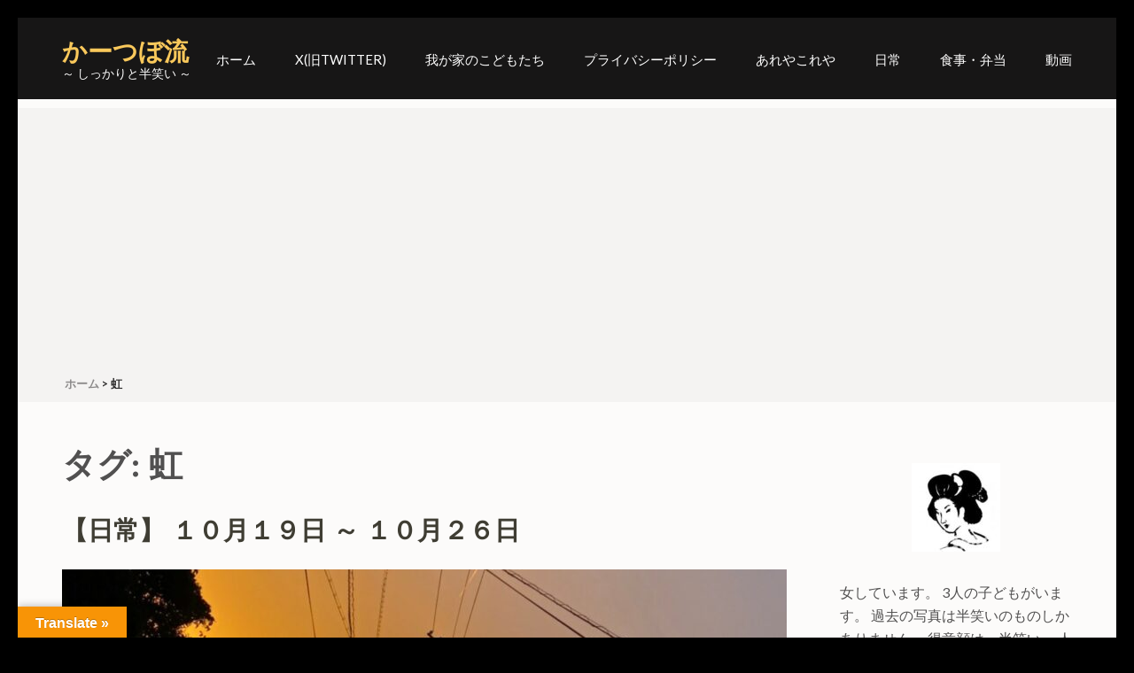

--- FILE ---
content_type: text/html; charset=UTF-8
request_url: http://ka-tubo.info/tag/%E8%99%B9/
body_size: 20091
content:

<!DOCTYPE html>
<html dir="ltr" lang="ja" prefix="og: https://ogp.me/ns#">
<head itemscope itemtype="https://schema.org/WebSite">
<meta charset="UTF-8">
<meta name="viewport" content="width=device-width, initial-scale=1">
<link rel="profile" href="http://gmpg.org/xfn/11">
<link rel="pingback" href="http://ka-tubo.info/xmlrpc.php">

<title>虹 - かーつぼ流</title>

		<!-- All in One SEO 4.7.9 - aioseo.com -->
	<meta name="robots" content="max-image-preview:large" />
	<link rel="canonical" href="http://ka-tubo.info/tag/%e8%99%b9/" />
	<meta name="generator" content="All in One SEO (AIOSEO) 4.7.9" />
		<script type="application/ld+json" class="aioseo-schema">
			{"@context":"https:\/\/schema.org","@graph":[{"@type":"BreadcrumbList","@id":"http:\/\/ka-tubo.info\/tag\/%E8%99%B9\/#breadcrumblist","itemListElement":[{"@type":"ListItem","@id":"http:\/\/ka-tubo.info\/#listItem","position":1,"name":"\u5bb6","item":"http:\/\/ka-tubo.info\/","nextItem":{"@type":"ListItem","@id":"http:\/\/ka-tubo.info\/tag\/%e8%99%b9\/#listItem","name":"\u8679"}},{"@type":"ListItem","@id":"http:\/\/ka-tubo.info\/tag\/%e8%99%b9\/#listItem","position":2,"name":"\u8679","previousItem":{"@type":"ListItem","@id":"http:\/\/ka-tubo.info\/#listItem","name":"\u5bb6"}}]},{"@type":"CollectionPage","@id":"http:\/\/ka-tubo.info\/tag\/%E8%99%B9\/#collectionpage","url":"http:\/\/ka-tubo.info\/tag\/%E8%99%B9\/","name":"\u8679 - \u304b\u30fc\u3064\u307c\u6d41","inLanguage":"ja","isPartOf":{"@id":"http:\/\/ka-tubo.info\/#website"},"breadcrumb":{"@id":"http:\/\/ka-tubo.info\/tag\/%E8%99%B9\/#breadcrumblist"}},{"@type":"Person","@id":"http:\/\/ka-tubo.info\/#person","name":"\u304b\u30fc\u3064\u307c","sameAs":["https:\/\/twitter.com\/tugiate_atenuno"]},{"@type":"WebSite","@id":"http:\/\/ka-tubo.info\/#website","url":"http:\/\/ka-tubo.info\/","name":"\u304b\u30fc\u3064\u307c\u6d41","description":"\uff5e \u3057\u3063\u304b\u308a\u3068\u534a\u7b11\u3044 \uff5e","inLanguage":"ja","publisher":{"@id":"http:\/\/ka-tubo.info\/#person"}}]}
		</script>
		<!-- All in One SEO -->

<link rel='dns-prefetch' href='//code.typesquare.com' />
<link rel='dns-prefetch' href='//translate.google.com' />
<link rel='dns-prefetch' href='//fonts.googleapis.com' />
<link rel='dns-prefetch' href='//www.googletagmanager.com' />
<link rel='dns-prefetch' href='//pagead2.googlesyndication.com' />
<link rel="alternate" type="application/rss+xml" title="かーつぼ流 &raquo; フィード" href="http://ka-tubo.info/feed/" />
<link rel="alternate" type="application/rss+xml" title="かーつぼ流 &raquo; コメントフィード" href="http://ka-tubo.info/comments/feed/" />
<link rel="alternate" type="application/rss+xml" title="かーつぼ流 &raquo; 虹 タグのフィード" href="http://ka-tubo.info/tag/%e8%99%b9/feed/" />
		<!-- This site uses the Google Analytics by MonsterInsights plugin v9.2.4 - Using Analytics tracking - https://www.monsterinsights.com/ -->
							<script src="//www.googletagmanager.com/gtag/js?id=G-L2D0ETTQT2"  data-cfasync="false" data-wpfc-render="false" type="text/javascript" async></script>
			<script data-cfasync="false" data-wpfc-render="false" type="text/javascript">
				var mi_version = '9.2.4';
				var mi_track_user = true;
				var mi_no_track_reason = '';
								var MonsterInsightsDefaultLocations = {"page_location":"http:\/\/ka-tubo.info\/tag\/%E8%99%B9\/"};
				if ( typeof MonsterInsightsPrivacyGuardFilter === 'function' ) {
					var MonsterInsightsLocations = (typeof MonsterInsightsExcludeQuery === 'object') ? MonsterInsightsPrivacyGuardFilter( MonsterInsightsExcludeQuery ) : MonsterInsightsPrivacyGuardFilter( MonsterInsightsDefaultLocations );
				} else {
					var MonsterInsightsLocations = (typeof MonsterInsightsExcludeQuery === 'object') ? MonsterInsightsExcludeQuery : MonsterInsightsDefaultLocations;
				}

								var disableStrs = [
										'ga-disable-G-L2D0ETTQT2',
									];

				/* Function to detect opted out users */
				function __gtagTrackerIsOptedOut() {
					for (var index = 0; index < disableStrs.length; index++) {
						if (document.cookie.indexOf(disableStrs[index] + '=true') > -1) {
							return true;
						}
					}

					return false;
				}

				/* Disable tracking if the opt-out cookie exists. */
				if (__gtagTrackerIsOptedOut()) {
					for (var index = 0; index < disableStrs.length; index++) {
						window[disableStrs[index]] = true;
					}
				}

				/* Opt-out function */
				function __gtagTrackerOptout() {
					for (var index = 0; index < disableStrs.length; index++) {
						document.cookie = disableStrs[index] + '=true; expires=Thu, 31 Dec 2099 23:59:59 UTC; path=/';
						window[disableStrs[index]] = true;
					}
				}

				if ('undefined' === typeof gaOptout) {
					function gaOptout() {
						__gtagTrackerOptout();
					}
				}
								window.dataLayer = window.dataLayer || [];

				window.MonsterInsightsDualTracker = {
					helpers: {},
					trackers: {},
				};
				if (mi_track_user) {
					function __gtagDataLayer() {
						dataLayer.push(arguments);
					}

					function __gtagTracker(type, name, parameters) {
						if (!parameters) {
							parameters = {};
						}

						if (parameters.send_to) {
							__gtagDataLayer.apply(null, arguments);
							return;
						}

						if (type === 'event') {
														parameters.send_to = monsterinsights_frontend.v4_id;
							var hookName = name;
							if (typeof parameters['event_category'] !== 'undefined') {
								hookName = parameters['event_category'] + ':' + name;
							}

							if (typeof MonsterInsightsDualTracker.trackers[hookName] !== 'undefined') {
								MonsterInsightsDualTracker.trackers[hookName](parameters);
							} else {
								__gtagDataLayer('event', name, parameters);
							}
							
						} else {
							__gtagDataLayer.apply(null, arguments);
						}
					}

					__gtagTracker('js', new Date());
					__gtagTracker('set', {
						'developer_id.dZGIzZG': true,
											});
					if ( MonsterInsightsLocations.page_location ) {
						__gtagTracker('set', MonsterInsightsLocations);
					}
										__gtagTracker('config', 'G-L2D0ETTQT2', {"forceSSL":"true","link_attribution":"true"} );
															window.gtag = __gtagTracker;										(function () {
						/* https://developers.google.com/analytics/devguides/collection/analyticsjs/ */
						/* ga and __gaTracker compatibility shim. */
						var noopfn = function () {
							return null;
						};
						var newtracker = function () {
							return new Tracker();
						};
						var Tracker = function () {
							return null;
						};
						var p = Tracker.prototype;
						p.get = noopfn;
						p.set = noopfn;
						p.send = function () {
							var args = Array.prototype.slice.call(arguments);
							args.unshift('send');
							__gaTracker.apply(null, args);
						};
						var __gaTracker = function () {
							var len = arguments.length;
							if (len === 0) {
								return;
							}
							var f = arguments[len - 1];
							if (typeof f !== 'object' || f === null || typeof f.hitCallback !== 'function') {
								if ('send' === arguments[0]) {
									var hitConverted, hitObject = false, action;
									if ('event' === arguments[1]) {
										if ('undefined' !== typeof arguments[3]) {
											hitObject = {
												'eventAction': arguments[3],
												'eventCategory': arguments[2],
												'eventLabel': arguments[4],
												'value': arguments[5] ? arguments[5] : 1,
											}
										}
									}
									if ('pageview' === arguments[1]) {
										if ('undefined' !== typeof arguments[2]) {
											hitObject = {
												'eventAction': 'page_view',
												'page_path': arguments[2],
											}
										}
									}
									if (typeof arguments[2] === 'object') {
										hitObject = arguments[2];
									}
									if (typeof arguments[5] === 'object') {
										Object.assign(hitObject, arguments[5]);
									}
									if ('undefined' !== typeof arguments[1].hitType) {
										hitObject = arguments[1];
										if ('pageview' === hitObject.hitType) {
											hitObject.eventAction = 'page_view';
										}
									}
									if (hitObject) {
										action = 'timing' === arguments[1].hitType ? 'timing_complete' : hitObject.eventAction;
										hitConverted = mapArgs(hitObject);
										__gtagTracker('event', action, hitConverted);
									}
								}
								return;
							}

							function mapArgs(args) {
								var arg, hit = {};
								var gaMap = {
									'eventCategory': 'event_category',
									'eventAction': 'event_action',
									'eventLabel': 'event_label',
									'eventValue': 'event_value',
									'nonInteraction': 'non_interaction',
									'timingCategory': 'event_category',
									'timingVar': 'name',
									'timingValue': 'value',
									'timingLabel': 'event_label',
									'page': 'page_path',
									'location': 'page_location',
									'title': 'page_title',
									'referrer' : 'page_referrer',
								};
								for (arg in args) {
																		if (!(!args.hasOwnProperty(arg) || !gaMap.hasOwnProperty(arg))) {
										hit[gaMap[arg]] = args[arg];
									} else {
										hit[arg] = args[arg];
									}
								}
								return hit;
							}

							try {
								f.hitCallback();
							} catch (ex) {
							}
						};
						__gaTracker.create = newtracker;
						__gaTracker.getByName = newtracker;
						__gaTracker.getAll = function () {
							return [];
						};
						__gaTracker.remove = noopfn;
						__gaTracker.loaded = true;
						window['__gaTracker'] = __gaTracker;
					})();
									} else {
										console.log("");
					(function () {
						function __gtagTracker() {
							return null;
						}

						window['__gtagTracker'] = __gtagTracker;
						window['gtag'] = __gtagTracker;
					})();
									}
			</script>
				<!-- / Google Analytics by MonsterInsights -->
		<style id='wp-img-auto-sizes-contain-inline-css' type='text/css'>
img:is([sizes=auto i],[sizes^="auto," i]){contain-intrinsic-size:3000px 1500px}
/*# sourceURL=wp-img-auto-sizes-contain-inline-css */
</style>
<style id='wp-emoji-styles-inline-css' type='text/css'>

	img.wp-smiley, img.emoji {
		display: inline !important;
		border: none !important;
		box-shadow: none !important;
		height: 1em !important;
		width: 1em !important;
		margin: 0 0.07em !important;
		vertical-align: -0.1em !important;
		background: none !important;
		padding: 0 !important;
	}
/*# sourceURL=wp-emoji-styles-inline-css */
</style>
<style id='wp-block-library-inline-css' type='text/css'>
:root{--wp-block-synced-color:#7a00df;--wp-block-synced-color--rgb:122,0,223;--wp-bound-block-color:var(--wp-block-synced-color);--wp-editor-canvas-background:#ddd;--wp-admin-theme-color:#007cba;--wp-admin-theme-color--rgb:0,124,186;--wp-admin-theme-color-darker-10:#006ba1;--wp-admin-theme-color-darker-10--rgb:0,107,160.5;--wp-admin-theme-color-darker-20:#005a87;--wp-admin-theme-color-darker-20--rgb:0,90,135;--wp-admin-border-width-focus:2px}@media (min-resolution:192dpi){:root{--wp-admin-border-width-focus:1.5px}}.wp-element-button{cursor:pointer}:root .has-very-light-gray-background-color{background-color:#eee}:root .has-very-dark-gray-background-color{background-color:#313131}:root .has-very-light-gray-color{color:#eee}:root .has-very-dark-gray-color{color:#313131}:root .has-vivid-green-cyan-to-vivid-cyan-blue-gradient-background{background:linear-gradient(135deg,#00d084,#0693e3)}:root .has-purple-crush-gradient-background{background:linear-gradient(135deg,#34e2e4,#4721fb 50%,#ab1dfe)}:root .has-hazy-dawn-gradient-background{background:linear-gradient(135deg,#faaca8,#dad0ec)}:root .has-subdued-olive-gradient-background{background:linear-gradient(135deg,#fafae1,#67a671)}:root .has-atomic-cream-gradient-background{background:linear-gradient(135deg,#fdd79a,#004a59)}:root .has-nightshade-gradient-background{background:linear-gradient(135deg,#330968,#31cdcf)}:root .has-midnight-gradient-background{background:linear-gradient(135deg,#020381,#2874fc)}:root{--wp--preset--font-size--normal:16px;--wp--preset--font-size--huge:42px}.has-regular-font-size{font-size:1em}.has-larger-font-size{font-size:2.625em}.has-normal-font-size{font-size:var(--wp--preset--font-size--normal)}.has-huge-font-size{font-size:var(--wp--preset--font-size--huge)}.has-text-align-center{text-align:center}.has-text-align-left{text-align:left}.has-text-align-right{text-align:right}.has-fit-text{white-space:nowrap!important}#end-resizable-editor-section{display:none}.aligncenter{clear:both}.items-justified-left{justify-content:flex-start}.items-justified-center{justify-content:center}.items-justified-right{justify-content:flex-end}.items-justified-space-between{justify-content:space-between}.screen-reader-text{border:0;clip-path:inset(50%);height:1px;margin:-1px;overflow:hidden;padding:0;position:absolute;width:1px;word-wrap:normal!important}.screen-reader-text:focus{background-color:#ddd;clip-path:none;color:#444;display:block;font-size:1em;height:auto;left:5px;line-height:normal;padding:15px 23px 14px;text-decoration:none;top:5px;width:auto;z-index:100000}html :where(.has-border-color){border-style:solid}html :where([style*=border-top-color]){border-top-style:solid}html :where([style*=border-right-color]){border-right-style:solid}html :where([style*=border-bottom-color]){border-bottom-style:solid}html :where([style*=border-left-color]){border-left-style:solid}html :where([style*=border-width]){border-style:solid}html :where([style*=border-top-width]){border-top-style:solid}html :where([style*=border-right-width]){border-right-style:solid}html :where([style*=border-bottom-width]){border-bottom-style:solid}html :where([style*=border-left-width]){border-left-style:solid}html :where(img[class*=wp-image-]){height:auto;max-width:100%}:where(figure){margin:0 0 1em}html :where(.is-position-sticky){--wp-admin--admin-bar--position-offset:var(--wp-admin--admin-bar--height,0px)}@media screen and (max-width:600px){html :where(.is-position-sticky){--wp-admin--admin-bar--position-offset:0px}}

/*# sourceURL=wp-block-library-inline-css */
</style><style id='wp-block-heading-inline-css' type='text/css'>
h1:where(.wp-block-heading).has-background,h2:where(.wp-block-heading).has-background,h3:where(.wp-block-heading).has-background,h4:where(.wp-block-heading).has-background,h5:where(.wp-block-heading).has-background,h6:where(.wp-block-heading).has-background{padding:1.25em 2.375em}h1.has-text-align-left[style*=writing-mode]:where([style*=vertical-lr]),h1.has-text-align-right[style*=writing-mode]:where([style*=vertical-rl]),h2.has-text-align-left[style*=writing-mode]:where([style*=vertical-lr]),h2.has-text-align-right[style*=writing-mode]:where([style*=vertical-rl]),h3.has-text-align-left[style*=writing-mode]:where([style*=vertical-lr]),h3.has-text-align-right[style*=writing-mode]:where([style*=vertical-rl]),h4.has-text-align-left[style*=writing-mode]:where([style*=vertical-lr]),h4.has-text-align-right[style*=writing-mode]:where([style*=vertical-rl]),h5.has-text-align-left[style*=writing-mode]:where([style*=vertical-lr]),h5.has-text-align-right[style*=writing-mode]:where([style*=vertical-rl]),h6.has-text-align-left[style*=writing-mode]:where([style*=vertical-lr]),h6.has-text-align-right[style*=writing-mode]:where([style*=vertical-rl]){rotate:180deg}
/*# sourceURL=http://ka-tubo.info/wp-includes/blocks/heading/style.min.css */
</style>
<style id='global-styles-inline-css' type='text/css'>
:root{--wp--preset--aspect-ratio--square: 1;--wp--preset--aspect-ratio--4-3: 4/3;--wp--preset--aspect-ratio--3-4: 3/4;--wp--preset--aspect-ratio--3-2: 3/2;--wp--preset--aspect-ratio--2-3: 2/3;--wp--preset--aspect-ratio--16-9: 16/9;--wp--preset--aspect-ratio--9-16: 9/16;--wp--preset--color--black: #000000;--wp--preset--color--cyan-bluish-gray: #abb8c3;--wp--preset--color--white: #ffffff;--wp--preset--color--pale-pink: #f78da7;--wp--preset--color--vivid-red: #cf2e2e;--wp--preset--color--luminous-vivid-orange: #ff6900;--wp--preset--color--luminous-vivid-amber: #fcb900;--wp--preset--color--light-green-cyan: #7bdcb5;--wp--preset--color--vivid-green-cyan: #00d084;--wp--preset--color--pale-cyan-blue: #8ed1fc;--wp--preset--color--vivid-cyan-blue: #0693e3;--wp--preset--color--vivid-purple: #9b51e0;--wp--preset--gradient--vivid-cyan-blue-to-vivid-purple: linear-gradient(135deg,rgb(6,147,227) 0%,rgb(155,81,224) 100%);--wp--preset--gradient--light-green-cyan-to-vivid-green-cyan: linear-gradient(135deg,rgb(122,220,180) 0%,rgb(0,208,130) 100%);--wp--preset--gradient--luminous-vivid-amber-to-luminous-vivid-orange: linear-gradient(135deg,rgb(252,185,0) 0%,rgb(255,105,0) 100%);--wp--preset--gradient--luminous-vivid-orange-to-vivid-red: linear-gradient(135deg,rgb(255,105,0) 0%,rgb(207,46,46) 100%);--wp--preset--gradient--very-light-gray-to-cyan-bluish-gray: linear-gradient(135deg,rgb(238,238,238) 0%,rgb(169,184,195) 100%);--wp--preset--gradient--cool-to-warm-spectrum: linear-gradient(135deg,rgb(74,234,220) 0%,rgb(151,120,209) 20%,rgb(207,42,186) 40%,rgb(238,44,130) 60%,rgb(251,105,98) 80%,rgb(254,248,76) 100%);--wp--preset--gradient--blush-light-purple: linear-gradient(135deg,rgb(255,206,236) 0%,rgb(152,150,240) 100%);--wp--preset--gradient--blush-bordeaux: linear-gradient(135deg,rgb(254,205,165) 0%,rgb(254,45,45) 50%,rgb(107,0,62) 100%);--wp--preset--gradient--luminous-dusk: linear-gradient(135deg,rgb(255,203,112) 0%,rgb(199,81,192) 50%,rgb(65,88,208) 100%);--wp--preset--gradient--pale-ocean: linear-gradient(135deg,rgb(255,245,203) 0%,rgb(182,227,212) 50%,rgb(51,167,181) 100%);--wp--preset--gradient--electric-grass: linear-gradient(135deg,rgb(202,248,128) 0%,rgb(113,206,126) 100%);--wp--preset--gradient--midnight: linear-gradient(135deg,rgb(2,3,129) 0%,rgb(40,116,252) 100%);--wp--preset--font-size--small: 13px;--wp--preset--font-size--medium: 20px;--wp--preset--font-size--large: 36px;--wp--preset--font-size--x-large: 42px;--wp--preset--spacing--20: 0.44rem;--wp--preset--spacing--30: 0.67rem;--wp--preset--spacing--40: 1rem;--wp--preset--spacing--50: 1.5rem;--wp--preset--spacing--60: 2.25rem;--wp--preset--spacing--70: 3.38rem;--wp--preset--spacing--80: 5.06rem;--wp--preset--shadow--natural: 6px 6px 9px rgba(0, 0, 0, 0.2);--wp--preset--shadow--deep: 12px 12px 50px rgba(0, 0, 0, 0.4);--wp--preset--shadow--sharp: 6px 6px 0px rgba(0, 0, 0, 0.2);--wp--preset--shadow--outlined: 6px 6px 0px -3px rgb(255, 255, 255), 6px 6px rgb(0, 0, 0);--wp--preset--shadow--crisp: 6px 6px 0px rgb(0, 0, 0);}:where(.is-layout-flex){gap: 0.5em;}:where(.is-layout-grid){gap: 0.5em;}body .is-layout-flex{display: flex;}.is-layout-flex{flex-wrap: wrap;align-items: center;}.is-layout-flex > :is(*, div){margin: 0;}body .is-layout-grid{display: grid;}.is-layout-grid > :is(*, div){margin: 0;}:where(.wp-block-columns.is-layout-flex){gap: 2em;}:where(.wp-block-columns.is-layout-grid){gap: 2em;}:where(.wp-block-post-template.is-layout-flex){gap: 1.25em;}:where(.wp-block-post-template.is-layout-grid){gap: 1.25em;}.has-black-color{color: var(--wp--preset--color--black) !important;}.has-cyan-bluish-gray-color{color: var(--wp--preset--color--cyan-bluish-gray) !important;}.has-white-color{color: var(--wp--preset--color--white) !important;}.has-pale-pink-color{color: var(--wp--preset--color--pale-pink) !important;}.has-vivid-red-color{color: var(--wp--preset--color--vivid-red) !important;}.has-luminous-vivid-orange-color{color: var(--wp--preset--color--luminous-vivid-orange) !important;}.has-luminous-vivid-amber-color{color: var(--wp--preset--color--luminous-vivid-amber) !important;}.has-light-green-cyan-color{color: var(--wp--preset--color--light-green-cyan) !important;}.has-vivid-green-cyan-color{color: var(--wp--preset--color--vivid-green-cyan) !important;}.has-pale-cyan-blue-color{color: var(--wp--preset--color--pale-cyan-blue) !important;}.has-vivid-cyan-blue-color{color: var(--wp--preset--color--vivid-cyan-blue) !important;}.has-vivid-purple-color{color: var(--wp--preset--color--vivid-purple) !important;}.has-black-background-color{background-color: var(--wp--preset--color--black) !important;}.has-cyan-bluish-gray-background-color{background-color: var(--wp--preset--color--cyan-bluish-gray) !important;}.has-white-background-color{background-color: var(--wp--preset--color--white) !important;}.has-pale-pink-background-color{background-color: var(--wp--preset--color--pale-pink) !important;}.has-vivid-red-background-color{background-color: var(--wp--preset--color--vivid-red) !important;}.has-luminous-vivid-orange-background-color{background-color: var(--wp--preset--color--luminous-vivid-orange) !important;}.has-luminous-vivid-amber-background-color{background-color: var(--wp--preset--color--luminous-vivid-amber) !important;}.has-light-green-cyan-background-color{background-color: var(--wp--preset--color--light-green-cyan) !important;}.has-vivid-green-cyan-background-color{background-color: var(--wp--preset--color--vivid-green-cyan) !important;}.has-pale-cyan-blue-background-color{background-color: var(--wp--preset--color--pale-cyan-blue) !important;}.has-vivid-cyan-blue-background-color{background-color: var(--wp--preset--color--vivid-cyan-blue) !important;}.has-vivid-purple-background-color{background-color: var(--wp--preset--color--vivid-purple) !important;}.has-black-border-color{border-color: var(--wp--preset--color--black) !important;}.has-cyan-bluish-gray-border-color{border-color: var(--wp--preset--color--cyan-bluish-gray) !important;}.has-white-border-color{border-color: var(--wp--preset--color--white) !important;}.has-pale-pink-border-color{border-color: var(--wp--preset--color--pale-pink) !important;}.has-vivid-red-border-color{border-color: var(--wp--preset--color--vivid-red) !important;}.has-luminous-vivid-orange-border-color{border-color: var(--wp--preset--color--luminous-vivid-orange) !important;}.has-luminous-vivid-amber-border-color{border-color: var(--wp--preset--color--luminous-vivid-amber) !important;}.has-light-green-cyan-border-color{border-color: var(--wp--preset--color--light-green-cyan) !important;}.has-vivid-green-cyan-border-color{border-color: var(--wp--preset--color--vivid-green-cyan) !important;}.has-pale-cyan-blue-border-color{border-color: var(--wp--preset--color--pale-cyan-blue) !important;}.has-vivid-cyan-blue-border-color{border-color: var(--wp--preset--color--vivid-cyan-blue) !important;}.has-vivid-purple-border-color{border-color: var(--wp--preset--color--vivid-purple) !important;}.has-vivid-cyan-blue-to-vivid-purple-gradient-background{background: var(--wp--preset--gradient--vivid-cyan-blue-to-vivid-purple) !important;}.has-light-green-cyan-to-vivid-green-cyan-gradient-background{background: var(--wp--preset--gradient--light-green-cyan-to-vivid-green-cyan) !important;}.has-luminous-vivid-amber-to-luminous-vivid-orange-gradient-background{background: var(--wp--preset--gradient--luminous-vivid-amber-to-luminous-vivid-orange) !important;}.has-luminous-vivid-orange-to-vivid-red-gradient-background{background: var(--wp--preset--gradient--luminous-vivid-orange-to-vivid-red) !important;}.has-very-light-gray-to-cyan-bluish-gray-gradient-background{background: var(--wp--preset--gradient--very-light-gray-to-cyan-bluish-gray) !important;}.has-cool-to-warm-spectrum-gradient-background{background: var(--wp--preset--gradient--cool-to-warm-spectrum) !important;}.has-blush-light-purple-gradient-background{background: var(--wp--preset--gradient--blush-light-purple) !important;}.has-blush-bordeaux-gradient-background{background: var(--wp--preset--gradient--blush-bordeaux) !important;}.has-luminous-dusk-gradient-background{background: var(--wp--preset--gradient--luminous-dusk) !important;}.has-pale-ocean-gradient-background{background: var(--wp--preset--gradient--pale-ocean) !important;}.has-electric-grass-gradient-background{background: var(--wp--preset--gradient--electric-grass) !important;}.has-midnight-gradient-background{background: var(--wp--preset--gradient--midnight) !important;}.has-small-font-size{font-size: var(--wp--preset--font-size--small) !important;}.has-medium-font-size{font-size: var(--wp--preset--font-size--medium) !important;}.has-large-font-size{font-size: var(--wp--preset--font-size--large) !important;}.has-x-large-font-size{font-size: var(--wp--preset--font-size--x-large) !important;}
/*# sourceURL=global-styles-inline-css */
</style>

<style id='classic-theme-styles-inline-css' type='text/css'>
/*! This file is auto-generated */
.wp-block-button__link{color:#fff;background-color:#32373c;border-radius:9999px;box-shadow:none;text-decoration:none;padding:calc(.667em + 2px) calc(1.333em + 2px);font-size:1.125em}.wp-block-file__button{background:#32373c;color:#fff;text-decoration:none}
/*# sourceURL=/wp-includes/css/classic-themes.min.css */
</style>
<link rel='stylesheet' id='google-language-translator-css' href='http://ka-tubo.info/wp-content/plugins/google-language-translator/css/style.css?ver=6.0.20' type='text/css' media='' />
<link rel='stylesheet' id='glt-toolbar-styles-css' href='http://ka-tubo.info/wp-content/plugins/google-language-translator/css/toolbar.css?ver=6.0.20' type='text/css' media='' />
<link rel='stylesheet' id='wp-ulike-css' href='http://ka-tubo.info/wp-content/plugins/wp-ulike/assets/css/wp-ulike.min.css?ver=4.7.8' type='text/css' media='all' />
<link rel='stylesheet' id='slick-css-css' href='http://ka-tubo.info/wp-content/themes/restaurant-and-cafe/css/slick.min.css?ver=2.2.1' type='text/css' media='all' />
<link rel='stylesheet' id='owl-carousel-css' href='http://ka-tubo.info/wp-content/themes/restaurant-and-cafe/css/owl.carousel.min.css?ver=2.2.1' type='text/css' media='all' />
<link rel='stylesheet' id='restaurant-and-cafe-google-fonts-css' href='https://fonts.googleapis.com/css?family=Cardo%3A400%2C700%7CLato%3A400%2C400i%2C700&#038;ver=6.9#038;display=fallback' type='text/css' media='all' />
<link rel='stylesheet' id='restaurant-and-cafe-style-css' href='http://ka-tubo.info/wp-content/themes/restaurant-and-cafe/style.css?ver=1.2.4' type='text/css' media='all' />
<style id='akismet-widget-style-inline-css' type='text/css'>

			.a-stats {
				--akismet-color-mid-green: #357b49;
				--akismet-color-white: #fff;
				--akismet-color-light-grey: #f6f7f7;

				max-width: 350px;
				width: auto;
			}

			.a-stats * {
				all: unset;
				box-sizing: border-box;
			}

			.a-stats strong {
				font-weight: 600;
			}

			.a-stats a.a-stats__link,
			.a-stats a.a-stats__link:visited,
			.a-stats a.a-stats__link:active {
				background: var(--akismet-color-mid-green);
				border: none;
				box-shadow: none;
				border-radius: 8px;
				color: var(--akismet-color-white);
				cursor: pointer;
				display: block;
				font-family: -apple-system, BlinkMacSystemFont, 'Segoe UI', 'Roboto', 'Oxygen-Sans', 'Ubuntu', 'Cantarell', 'Helvetica Neue', sans-serif;
				font-weight: 500;
				padding: 12px;
				text-align: center;
				text-decoration: none;
				transition: all 0.2s ease;
			}

			/* Extra specificity to deal with TwentyTwentyOne focus style */
			.widget .a-stats a.a-stats__link:focus {
				background: var(--akismet-color-mid-green);
				color: var(--akismet-color-white);
				text-decoration: none;
			}

			.a-stats a.a-stats__link:hover {
				filter: brightness(110%);
				box-shadow: 0 4px 12px rgba(0, 0, 0, 0.06), 0 0 2px rgba(0, 0, 0, 0.16);
			}

			.a-stats .count {
				color: var(--akismet-color-white);
				display: block;
				font-size: 1.5em;
				line-height: 1.4;
				padding: 0 13px;
				white-space: nowrap;
			}
		
/*# sourceURL=akismet-widget-style-inline-css */
</style>
<script type="text/javascript" src="http://ka-tubo.info/wp-includes/js/jquery/jquery.min.js?ver=3.7.1" id="jquery-core-js"></script>
<script type="text/javascript" src="http://ka-tubo.info/wp-includes/js/jquery/jquery-migrate.min.js?ver=3.4.1" id="jquery-migrate-js"></script>
<script type="text/javascript" src="//code.typesquare.com/static/ZDbTe4IzCko%253D/ts307f.js?fadein=0&amp;ver=2.0.4" id="typesquare_std-js"></script>
<script type="text/javascript" src="http://ka-tubo.info/wp-content/plugins/google-analytics-for-wordpress/assets/js/frontend-gtag.min.js?ver=9.2.4" id="monsterinsights-frontend-script-js" async="async" data-wp-strategy="async"></script>
<script data-cfasync="false" data-wpfc-render="false" type="text/javascript" id='monsterinsights-frontend-script-js-extra'>/* <![CDATA[ */
var monsterinsights_frontend = {"js_events_tracking":"true","download_extensions":"doc,pdf,ppt,zip,xls,docx,pptx,xlsx","inbound_paths":"[{\"path\":\"\\\/go\\\/\",\"label\":\"affiliate\"},{\"path\":\"\\\/recommend\\\/\",\"label\":\"affiliate\"}]","home_url":"http:\/\/ka-tubo.info","hash_tracking":"false","v4_id":"G-L2D0ETTQT2"};/* ]]> */
</script>
<link rel="https://api.w.org/" href="http://ka-tubo.info/wp-json/" /><link rel="alternate" title="JSON" type="application/json" href="http://ka-tubo.info/wp-json/wp/v2/tags/151" /><link rel="EditURI" type="application/rsd+xml" title="RSD" href="http://ka-tubo.info/xmlrpc.php?rsd" />
<meta name="generator" content="WordPress 6.9" />
<style>p.hello{font-size:12px;color:darkgray;}#google_language_translator,#flags{text-align:left;}#google_language_translator{clear:both;}#flags{width:165px;}#flags a{display:inline-block;margin-right:2px;}#google_language_translator{width:auto!important;}div.skiptranslate.goog-te-gadget{display:inline!important;}.goog-tooltip{display: none!important;}.goog-tooltip:hover{display: none!important;}.goog-text-highlight{background-color:transparent!important;border:none!important;box-shadow:none!important;}#google_language_translator select.goog-te-combo{color:#32373c;}#google_language_translator{color:transparent;}body{top:0px!important;}#goog-gt-{display:none!important;}font font{background-color:transparent!important;box-shadow:none!important;position:initial!important;}#glt-translate-trigger{left:20px;right:auto;}#glt-translate-trigger > span{color:#ffffff;}#glt-translate-trigger{background:#f89406;}.goog-te-gadget .goog-te-combo{width:100%;}</style><meta name="generator" content="Site Kit by Google 1.146.0" /><meta name="generator" content="Youtube Showcase v3.5.0 - https://emdplugins.com" />

<!-- Site Kit が追加した Google AdSense メタタグ -->
<meta name="google-adsense-platform-account" content="ca-host-pub-2644536267352236">
<meta name="google-adsense-platform-domain" content="sitekit.withgoogle.com">
<!-- Site Kit が追加した End Google AdSense メタタグ -->
<style type="text/css" id="custom-background-css">
body.custom-background { background-color: #000000; }
</style>
	
<!-- Google AdSense スニペット (Site Kit が追加) -->
<script type="text/javascript" async="async" src="https://pagead2.googlesyndication.com/pagead/js/adsbygoogle.js?client=ca-pub-6114908232234917&amp;host=ca-host-pub-2644536267352236" crossorigin="anonymous"></script>

<!-- (ここまで) Google AdSense スニペット (Site Kit が追加) -->
<link rel="icon" href="http://ka-tubo.info/wp-content/uploads/2021/06/cropped-tugiate_atenuno04-32x32.jpg" sizes="32x32" />
<link rel="icon" href="http://ka-tubo.info/wp-content/uploads/2021/06/cropped-tugiate_atenuno04-192x192.jpg" sizes="192x192" />
<link rel="apple-touch-icon" href="http://ka-tubo.info/wp-content/uploads/2021/06/cropped-tugiate_atenuno04-180x180.jpg" />
<meta name="msapplication-TileImage" content="http://ka-tubo.info/wp-content/uploads/2021/06/cropped-tugiate_atenuno04-270x270.jpg" />

</head>

<body class="archive tag tag-151 custom-background wp-theme-restaurant-and-cafe hfeed custom-background-color " itemscope itemtype="https://schema.org/WebPage">

<div id="page" class="site">
	<a class="skip-link screen-reader-text" href="#acc-content">コンテンツへスキップ (Enter を押す)</a>
	<header id="masthead" class="site-header header-inner" role="banner" itemscope itemtype="https://schema.org/WPHeader">
		<div class = "container">
			<div class="site-branding" itemscope itemtype="https://schema.org/Organization">
					            <div class="text-logo">
		            		                <p class="site-title" itemprop="name"><a href="http://ka-tubo.info/" rel="home">かーつぼ流</a></p>
		            						<p class="site-description" itemprop="description">～ しっかりと半笑い ～</p>
						        	</div>
			</div><!-- .site-branding -->

			<button id="menu-opener" data-toggle-target=".main-menu-modal" data-toggle-body-class="showing-main-menu-modal" aria-expanded="false" data-set-focus=".close-main-nav-toggle">
			    <span></span>
			</button>

			<div class="mobile-menu-wrapper">
                <nav id="mobile-site-navigation" class="mobile-navigation">        
			        <div class="primary-menu-list main-menu-modal cover-modal" data-modal-target-string=".main-menu-modal">
			            <button class="btn-close-menu close-main-nav-toggle" data-toggle-target=".main-menu-modal" data-toggle-body-class="showing-main-menu-modal" aria-expanded="false" data-set-focus=".main-menu-modal"></button>
			            <div class="mobile-menu" aria-label="Mobile">
			                <div class="menu-%e3%83%88%e3%83%83%e3%83%97%e3%83%a1%e3%83%8b%e3%83%a5%e3%83%bc-container"><ul id="mobile-primary-menu" class="nav-menu main-menu-modal"><li id="menu-item-37" class="menu-item menu-item-type-custom menu-item-object-custom menu-item-home menu-item-37"><a href="http://ka-tubo.info/">ホーム</a></li>
<li id="menu-item-48" class="menu-item menu-item-type-custom menu-item-object-custom menu-item-48"><a href="https://twitter.com/tugiate_atenuno">X(旧Twitter)</a></li>
<li id="menu-item-475" class="menu-item menu-item-type-taxonomy menu-item-object-category menu-item-475"><a href="http://ka-tubo.info/category/%e6%88%91%e3%81%8c%e5%ae%b6%e3%81%ae%e3%81%93%e3%81%a9%e3%82%82%e3%81%9f%e3%81%a1/">我が家のこどもたち</a></li>
<li id="menu-item-58" class="menu-item menu-item-type-post_type menu-item-object-page menu-item-privacy-policy menu-item-58"><a rel="privacy-policy" href="http://ka-tubo.info/privacy-policy/">プライバシーポリシー</a></li>
<li id="menu-item-155" class="menu-item menu-item-type-taxonomy menu-item-object-category menu-item-155"><a href="http://ka-tubo.info/category/%e3%81%82%e3%82%8c%e3%82%84%e3%81%93%e3%82%8c%e3%82%84/">あれやこれや</a></li>
<li id="menu-item-156" class="menu-item menu-item-type-taxonomy menu-item-object-category menu-item-156"><a href="http://ka-tubo.info/category/%e6%97%a5%e5%b8%b8/">日常</a></li>
<li id="menu-item-291" class="menu-item menu-item-type-taxonomy menu-item-object-category menu-item-291"><a href="http://ka-tubo.info/category/%e9%a3%9f%e4%ba%8b%e3%83%bb%e5%bc%81%e5%bd%93/">食事・弁当</a></li>
<li id="menu-item-177" class="menu-item menu-item-type-post_type menu-item-object-page menu-item-177"><a href="http://ka-tubo.info/%e5%8b%95%e7%94%bb/">動画</a></li>
</ul></div>			            </div>
			        </div>
			    </nav><!-- #mobile-site-navigation -->
            </div><!-- .mobile-menu-wrapper -->

			<nav id="site-navigation" class="main-navigation" role="navigation" itemscope itemtype="https://schema.org/SiteNavigationElement">
				<div>
				<div class="menu-%e3%83%88%e3%83%83%e3%83%97%e3%83%a1%e3%83%8b%e3%83%a5%e3%83%bc-container"><ul id="primary-menu" class="menu"><li class="menu-item menu-item-type-custom menu-item-object-custom menu-item-home menu-item-37"><a href="http://ka-tubo.info/">ホーム</a></li>
<li class="menu-item menu-item-type-custom menu-item-object-custom menu-item-48"><a href="https://twitter.com/tugiate_atenuno">X(旧Twitter)</a></li>
<li class="menu-item menu-item-type-taxonomy menu-item-object-category menu-item-475"><a href="http://ka-tubo.info/category/%e6%88%91%e3%81%8c%e5%ae%b6%e3%81%ae%e3%81%93%e3%81%a9%e3%82%82%e3%81%9f%e3%81%a1/">我が家のこどもたち</a></li>
<li class="menu-item menu-item-type-post_type menu-item-object-page menu-item-privacy-policy menu-item-58"><a rel="privacy-policy" href="http://ka-tubo.info/privacy-policy/">プライバシーポリシー</a></li>
<li class="menu-item menu-item-type-taxonomy menu-item-object-category menu-item-155"><a href="http://ka-tubo.info/category/%e3%81%82%e3%82%8c%e3%82%84%e3%81%93%e3%82%8c%e3%82%84/">あれやこれや</a></li>
<li class="menu-item menu-item-type-taxonomy menu-item-object-category menu-item-156"><a href="http://ka-tubo.info/category/%e6%97%a5%e5%b8%b8/">日常</a></li>
<li class="menu-item menu-item-type-taxonomy menu-item-object-category menu-item-291"><a href="http://ka-tubo.info/category/%e9%a3%9f%e4%ba%8b%e3%83%bb%e5%bc%81%e5%bd%93/">食事・弁当</a></li>
<li class="menu-item menu-item-type-post_type menu-item-object-page menu-item-177"><a href="http://ka-tubo.info/%e5%8b%95%e7%94%bb/">動画</a></li>
</ul></div>				</div>
			</nav><!-- #site-navigation -->
		</div>
	</header><!-- #masthead -->

  	
			<div class="breadcrumbs">
				<div class="container">
					<div id="crumbs" itemscope itemtype="https://schema.org/BreadcrumbList"><span itemprop="itemListElement" itemscope itemtype="https://schema.org/ListItem"><a itemprop="item" href="http://ka-tubo.info" class="home_crumb"><span itemprop="name">ホーム</span></a><meta itemprop="position" content="1" /><span class="separator">></span></span><span class="current" itemprop="itemListElement" itemscope itemtype="https://schema.org/ListItem"><span itemprop="name">虹</span><meta itemprop="position" content="2" /></span></div>				</div>
			</div>
   	
	<div id="acc-content"><div class = "container"><div id="content" class="site-content"><div class = "row">
	<div id="primary" class="content-area">
		<main id="main" class="site-main" role="main">

		
			<header class="page-header">
				<h1 class="page-title">タグ: <span>虹</span></h1>			</header><!-- .page-header -->

			
<article id="post-415" class="post-415 post type-post status-publish format-standard has-post-thumbnail hentry category-17 tag-131 tag-146 tag-153 tag-138 tag-149 tag-130 tag-147 tag-134 tag-140 tag-148 tag-150 tag-152 tag-154 tag-137 tag-155 tag-49 tag-132 tag-139 tag-156 tag-142 tag-133 tag-157 tag-143 tag-151 tag-135 tag-145 tag-144 tag-136 tag-141">
	<header class="entry-header">
		<h2 class="entry-title" itemprop="headline"><a href="http://ka-tubo.info/%e3%80%90%e6%97%a5%e5%b8%b8%e3%80%91-%ef%bc%91%ef%bc%90%e6%9c%88%ef%bc%91%ef%bc%99%e6%97%a5/" rel="bookmark">【日常】 １０月１９日 ～ １０月２６日</a></h2>	</header><!-- .entry-header -->
	<a href="http://ka-tubo.info/%e3%80%90%e6%97%a5%e5%b8%b8%e3%80%91-%ef%bc%91%ef%bc%90%e6%9c%88%ef%bc%91%ef%bc%99%e6%97%a5/" class="post-thumbnail"> 			<img width="818" height="390" src="http://ka-tubo.info/wp-content/uploads/2021/10/20-818x390.jpg" class="attachment-restaurant-and-cafe-with-sidebar size-restaurant-and-cafe-with-sidebar wp-post-image" alt="" itemprop="image" decoding="async" fetchpriority="high" />    </a>				<div class="entry-meta">
			<span class="byline" itemprop="author" itemscope itemtype="https://schema.org/Person"> <a class="url fn n" href="http://ka-tubo.info/author/ka-tubo/">かーつぼ</a></span><span class="posted-on"><a href="http://ka-tubo.info/%e3%80%90%e6%97%a5%e5%b8%b8%e3%80%91-%ef%bc%91%ef%bc%90%e6%9c%88%ef%bc%91%ef%bc%99%e6%97%a5/" rel="bookmark"><time class="entry-date published" datetime="2021-10-19T10:09:11+09:00">2021年10月19日</time><time class="updated" datetime="2021-10-26T12:47:59+09:00">2021年10月26日</time></a></span><span class="comments-link"><a href="http://ka-tubo.info/%e3%80%90%e6%97%a5%e5%b8%b8%e3%80%91-%ef%bc%91%ef%bc%90%e6%9c%88%ef%bc%91%ef%bc%99%e6%97%a5/#respond">コメントを残す</a></span>		</div><!-- .entry-meta -->
			<div class="entry-content" itemprop="text">
		<p>２０２１/１０/２６(火) 今日も今日とて子供達の学校の送迎。ハンドルを握っている時間は、 &hellip; </p>
		<div class="wpulike wpulike-default " ><div class="wp_ulike_general_class wp_ulike_is_not_liked"><button type="button"
					aria-label="いいねボタン"
					data-ulike-id="415"
					data-ulike-nonce="6c9081d4bc"
					data-ulike-type="post"
					data-ulike-template="wpulike-default"
					data-ulike-display-likers="0"
					data-ulike-likers-style="popover"
					class="wp_ulike_btn wp_ulike_put_image wp_post_btn_415"></button><span class="count-box wp_ulike_counter_up" data-ulike-counter-value="+1"></span>			</div></div>
		</div><!-- .entry-content -->

				
		<footer class="entry-footer"><!-- .entry-footer -->
				<div class="continue-btn">
				<span>
					<a href="http://ka-tubo.info/%e3%80%90%e6%97%a5%e5%b8%b8%e3%80%91-%ef%bc%91%ef%bc%90%e6%9c%88%ef%bc%91%ef%bc%99%e6%97%a5/" class="read-more">続きを読む</a>
				</span>
				</div>
		</footer>
	
	<footer class="entry-footer">
		        		
	</footer><!-- .entry-footer -->
</article><!-- #post-## -->
		</main><!-- #main -->
	</div><!-- #primary -->


<aside id="secondary" class="widget-area" role="complementary" itemscope itemtype="https://schema.org/WPSideBar">
	<section id="text-7" class="widget widget_text">			<div class="textwidget"><p><center><img loading="lazy" decoding="async" class="alignnone size-full wp-image-46" src="http://ka-tubo.info/wp-content/uploads/2021/06/cropped-tugiate_atenuno04-1.jpg" alt="" width="100" height="100" srcset="http://ka-tubo.info/wp-content/uploads/2021/06/cropped-tugiate_atenuno04-1.jpg 250w, http://ka-tubo.info/wp-content/uploads/2021/06/cropped-tugiate_atenuno04-1-150x150.jpg 150w, http://ka-tubo.info/wp-content/uploads/2021/06/cropped-tugiate_atenuno04-1-100x100.jpg 100w" sizes="auto, (max-width: 100px) 100vw, 100px" /></center><br />
女しています。 3人の子どもがいます。 過去の写真は半笑いのものしかありません。 得意顔は、半笑い。 人生も、そんな感じで生きてきました。 </p>
<p>●著作権は放棄しておりません。<br />
●依頼・お問い合わせは katubo2020@gmail.com まで</p>
</div>
		</section>
		<section id="recent-posts-6" class="widget widget_recent_entries">
		<h2 class="widget-title">最近の投稿</h2>
		<ul>
											<li>
					<a href="http://ka-tubo.info/%e3%80%90%e6%97%a5%e5%b8%b8%e3%80%912025%e5%b9%b45%e6%9c%88/">【日常】2025年5月</a>
									</li>
											<li>
					<a href="http://ka-tubo.info/%e3%80%90%e6%97%a5%e5%b8%b8%e3%80%912025%e5%b9%b44%e6%9c%88/">【日常】2025年4月</a>
									</li>
											<li>
					<a href="http://ka-tubo.info/%e3%80%90%e6%97%a5%e5%b8%b8%e3%80%912025%e5%b9%b43%e6%9c%88/">【日常】2025年3月</a>
									</li>
											<li>
					<a href="http://ka-tubo.info/%e3%80%90%e6%97%a5%e5%b8%b8%e3%80%912025%e5%b9%b42%e6%9c%88/">【日常】2025年2月</a>
									</li>
											<li>
					<a href="http://ka-tubo.info/%e3%80%90%e6%97%a5%e5%b8%b8%e3%80%912023%e5%b9%b410%e6%9c%88/">【日常】2023年10月</a>
									</li>
											<li>
					<a href="http://ka-tubo.info/%e3%81%82%e3%81%aa%e3%81%a9%e3%82%8b%e3%81%aa%e3%81%8b%e3%82%8c%e5%81%a5%e5%ba%b7%e8%a8%ba%e6%96%ad/">あなどるなかれ健康診断</a>
									</li>
											<li>
					<a href="http://ka-tubo.info/%e3%83%88%e3%83%b3%e3%83%8d%e3%83%ab%e3%82%92%e6%8a%9c%e3%81%91%e3%82%8b%e3%81%a8%e3%81%aa%e3%81%ab%e3%81%8c%e5%be%85%e3%81%a3%e3%81%a6%e3%81%84%e3%82%8b%e3%81%ae%e3%81%a0%ef%bc%9f/">トンネルを抜けるとなにが待っているのだ？</a>
									</li>
											<li>
					<a href="http://ka-tubo.info/%e3%83%94%e3%82%ab%e3%83%94%e3%82%ab%e3%83%8e%e3%83%9f%e3%83%a9%e3%82%a4/">ピカピカノミライ</a>
									</li>
											<li>
					<a href="http://ka-tubo.info/%e3%81%82%e3%82%8b%e6%97%a5%e3%81%ae%e5%87%8d%e7%b5%90%e4%ba%8b%e4%bb%b6%e5%a4%8f%e3%81%a0%e3%81%91%e3%81%ab/">ある日の凍結事件(夏だけに)</a>
									</li>
											<li>
					<a href="http://ka-tubo.info/%e6%ac%a1%e7%94%b7%e3%81%84%e3%82%88%e3%81%84%e3%82%88%e3%83%91%e3%83%aa%e3%83%94%e3%83%87%e3%83%93%e3%83%a5%e3%83%bc%e3%80%82%e7%a7%81%e3%82%82%e3%83%87%e3%83%93%e3%83%a5%e3%83%bc%e3%80%82/">次男いよいよパリピデビュー。私もデビュー。</a>
									</li>
					</ul>

		</section><section id="restaurant_and_cafe_popular_post-3" class="widget widget_restaurant_and_cafe_popular_post"><h2 class="widget-title">人気の投稿</h2>            <ul>
                                    <li>
                                                <div class="entry-header">
                            <h3 class="entry-title"><a href="http://ka-tubo.info/%e4%bb%96%e4%ba%ba%e3%81%b8%e3%81%ae%e6%9c%9f%e5%be%85%e3%81%8c%e9%81%8e%e3%81%8e%e3%82%8b%e3%81%a8%e8%87%aa%e5%88%86%e3%81%8c%e6%ad%bb%e3%81%ac/">【あれやこれや】 他人への期待が過ぎると自分が死ぬ</a></h3>
                                                    </div>                        
                    </li>        
                                    <li>
                                                <div class="entry-header">
                            <h3 class="entry-title"><a href="http://ka-tubo.info/%e8%b2%a0%e3%81%ae%e6%84%9f%e6%83%85%e3%82%92%e9%99%8d%e3%82%8d%e3%81%99%e3%83%bb%e4%b8%80%e3%81%a4%e3%81%a7%e3%82%82%e5%a4%9a%e3%81%8f%e7%ac%91%e3%81%84%e3%81%9f%e3%81%84%e3%81%a8%e3%81%84%e3%81%86/">【あれやこれや】負の感情を降ろす・一つでも多く笑いたいという心理</a></h3>
                                                    </div>                        
                    </li>        
                                    <li>
                                                <div class="entry-header">
                            <h3 class="entry-title"><a href="http://ka-tubo.info/%e5%bf%98%e3%82%8c%e3%82%89%e3%82%8c%e3%81%aa%e3%81%84%e7%82%8a%e3%81%8d%e8%be%bc%e3%81%bf%e3%81%94%e9%a3%af/">【あれやこれや】忘れられない炊き込みご飯</a></h3>
                                                    </div>                        
                    </li>        
                                    <li>
                                                <div class="entry-header">
                            <h3 class="entry-title"><a href="http://ka-tubo.info/%e6%88%91%e3%81%8c%e5%ae%b6%e3%81%ae%e9%a3%9f%e4%ba%8b%e4%ba%8b%e6%83%85/">【あれやこれや】 我が家の食事事情</a></h3>
                                                    </div>                        
                    </li>        
                                    <li>
                                                <div class="entry-header">
                            <h3 class="entry-title"><a href="http://ka-tubo.info/%e8%84%b3%e3%81%bf%e3%81%9d%e3%81%8c%e6%9a%b4%e8%b5%b0%e3%81%97%e3%81%a6%e3%83%95%e3%83%ab%e7%a8%bc%e5%83%8d%e3%81%97%e3%81%a6%e7%8b%82%e3%81%84%e3%81%9d%e3%81%86%e3%81%ab%e3%81%aa%e3%82%8b%e3%81%a8/">【あれやこれや】脳みそが暴走してフル稼働して狂いそうになると知った【子離れ】</a></h3>
                                                    </div>                        
                    </li>        
                            </ul>
            </section><section id="custom_html-7" class="widget_text widget widget_custom_html"><div class="textwidget custom-html-widget"><div class="yrc-shell-cover " data-yrc-uid="696a5f5817a60" data-yrc-channel="{&quot;meta&quot;:{&quot;user&quot;:&quot;\u304b\u30fc\u3064\u307c&quot;,&quot;channel&quot;:&quot;UCM2AuIxf7fRZAztzhMx0Oog&quot;,&quot;key&quot;:&quot;yrc_1625715504&quot;,&quot;apikey&quot;:&quot;AIzaSyBUkSUk2EpyNgen4eQC17A1tuLX46ClY5k&quot;,&quot;cache&quot;:&quot;180&quot;,&quot;channel_uploads&quot;:&quot;UUM2AuIxf7fRZAztzhMx0Oog&quot;,&quot;onlyonce&quot;:&quot;&quot;,&quot;tag&quot;:&quot;&quot;,&quot;per_page&quot;:&quot;10&quot;,&quot;maxv&quot;:&quot;500&quot;,&quot;ads&quot;:&quot;1&quot;,&quot;uid&quot;:&quot;696a5f5817a60&quot;,&quot;nocookie&quot;:&quot;&quot;},&quot;style&quot;:{&quot;colors&quot;:{&quot;item&quot;:{&quot;background&quot;:&quot;inherit&quot;},&quot;button&quot;:{&quot;background&quot;:&quot;#333&quot;,&quot;color&quot;:&quot;#fff&quot;},&quot;color&quot;:{&quot;text&quot;:&quot;#fff&quot;,&quot;link&quot;:&quot;inherit&quot;,&quot;menu&quot;:&quot;#000&quot;,&quot;meta&quot;:&quot;inherit&quot;}},&quot;theme&quot;:{&quot;videos&quot;:{&quot;style&quot;:&quot;__grid&quot;,&quot;thumb&quot;:[&quot;small&quot;,&quot;open&quot;],&quot;desc&quot;:&quot;&quot;,&quot;carousel&quot;:{&quot;thumbs&quot;:&quot;4&quot;,&quot;thumbs_to_slide&quot;:&quot;2&quot;,&quot;spacing&quot;:&quot;8&quot;},&quot;carousel_nav&quot;:{&quot;modifier&quot;:&quot;__sides&quot;,&quot;position&quot;:&quot;left-none&quot;,&quot;location&quot;:&quot;prepend&quot;,&quot;background&quot;:&quot;#fff&quot;,&quot;color&quot;:&quot;#000&quot;,&quot;font_size&quot;:&quot;2&quot;,&quot;border_radius&quot;:&quot;0&quot;}},&quot;a&quot;:&quot;1&quot;},&quot;fit&quot;:&quot;false&quot;,&quot;playlists&quot;:&quot;true&quot;,&quot;uploads&quot;:&quot;true&quot;,&quot;player_mode&quot;:&quot;1&quot;,&quot;truncate&quot;:&quot;1&quot;,&quot;banner&quot;:&quot;true&quot;,&quot;thumb_margin&quot;:&quot;8&quot;,&quot;play_icon&quot;:&quot;&quot;,&quot;youtube_play_icon&quot;:&quot;&quot;,&quot;thumb_image_size&quot;:&quot;medium&quot;,&quot;default_tab&quot;:&quot;uploads&quot;,&quot;sticky&quot;:{&quot;enable&quot;:&quot;&quot;,&quot;width&quot;:&quot;400&quot;,&quot;position&quot;:&quot;bottom-right&quot;,&quot;only_above&quot;:&quot;768&quot;,&quot;margin&quot;:&quot;12&quot;},&quot;player&quot;:{&quot;show_desc&quot;:&quot;&quot;,&quot;show_meta&quot;:&quot;&quot;},&quot;menu&quot;:&quot;1&quot;,&quot;rating_style&quot;:&quot;0&quot;,&quot;rtl&quot;:false}}" data-yrc-setup=""></div>
			<script data-cfasync="false" type="text/javascript">
				if( !window.YRC ) var YRC = {Data:{}};
				YRC.Data["696a5f5817a60"] = {"uploads":{"fetched_at":1768573550,"nextPageToken":"","pageInfo":{"totalResults":6,"resultsPerPage":6},"items":[{"kind":"youtube#searchResult","id":"0YG9U6-km14","snippet":{"publishedAt":"2021-11-05T05:40:24Z","channelId":"UCM2AuIxf7fRZAztzhMx0Oog","title":"\u304b\u30fc\u3064\u307c\u306e\u5f01\u5f53\u596e\u95d8\u8a18\u305d\u306e6 \u3010\uff12\uff10\uff12\uff11\u5e74\uff14\u6708\uff5e\uff15\u6708\u3011","description":"","thumbnails":{"default":{"url":"https:\/\/i.ytimg.com\/vi\/0YG9U6-km14\/default.jpg","width":120,"height":90},"medium":{"url":"https:\/\/i.ytimg.com\/vi\/0YG9U6-km14\/mqdefault.jpg","width":320,"height":180},"high":{"url":"https:\/\/i.ytimg.com\/vi\/0YG9U6-km14\/hqdefault.jpg","width":480,"height":360}},"channelTitle":"\u304b\u30fc\u3064\u307c","liveBroadcastContent":"none","publishTime":"2021-11-05T05:40:24Z"},"contentDetails":{"duration":"PT1M33S","dimension":"2d","definition":"hd","caption":"false","licensedContent":false,"contentRating":{},"projection":"rectangular"},"statistics":{"viewCount":"3","likeCount":"0","favoriteCount":"0","commentCount":"0"}},{"kind":"youtube#searchResult","id":"yiSIunDdQXM","snippet":{"publishedAt":"2021-07-09T22:35:38Z","channelId":"UCM2AuIxf7fRZAztzhMx0Oog","title":"\u304b\u30fc\u3064\u307c\u306e\u5f01\u5f53\u596e\u95d8\u8a18\u305d\u306e5 \u3010\uff12\uff10\uff12\uff11\u5e74\uff12\u6708\uff5e\uff13\u6708\u3011","description":"","thumbnails":{"default":{"url":"https:\/\/i.ytimg.com\/vi\/yiSIunDdQXM\/default.jpg","width":120,"height":90},"medium":{"url":"https:\/\/i.ytimg.com\/vi\/yiSIunDdQXM\/mqdefault.jpg","width":320,"height":180},"high":{"url":"https:\/\/i.ytimg.com\/vi\/yiSIunDdQXM\/hqdefault.jpg","width":480,"height":360}},"channelTitle":"\u304b\u30fc\u3064\u307c","liveBroadcastContent":"none","publishTime":"2021-07-09T22:35:38Z"},"contentDetails":{"duration":"PT1M43S","dimension":"2d","definition":"hd","caption":"false","licensedContent":false,"contentRating":{},"projection":"rectangular"},"statistics":{"viewCount":"4","likeCount":"0","favoriteCount":"0","commentCount":"0"}},{"kind":"youtube#searchResult","id":"7xRzjkBUfY0","snippet":{"publishedAt":"2021-07-08T11:25:12Z","channelId":"UCM2AuIxf7fRZAztzhMx0Oog","title":"\u304b\u30fc\u3064\u307c\u306e\u5f01\u5f53\u596e\u95d8\u8a18\u305d\u306e\uff14 \u3010\uff12\uff10\uff12\uff10\u5e74\uff11\uff11\u6708\uff5e\uff12\uff10\uff12\uff11\u5e74\uff11\u6708\u3011","description":"","thumbnails":{"default":{"url":"https:\/\/i.ytimg.com\/vi\/7xRzjkBUfY0\/default.jpg","width":120,"height":90},"medium":{"url":"https:\/\/i.ytimg.com\/vi\/7xRzjkBUfY0\/mqdefault.jpg","width":320,"height":180},"high":{"url":"https:\/\/i.ytimg.com\/vi\/7xRzjkBUfY0\/hqdefault.jpg","width":480,"height":360}},"channelTitle":"\u304b\u30fc\u3064\u307c","liveBroadcastContent":"none","publishTime":"2021-07-08T11:25:12Z"},"contentDetails":{"duration":"PT2M33S","dimension":"2d","definition":"hd","caption":"false","licensedContent":false,"contentRating":{},"projection":"rectangular"},"statistics":{"viewCount":"3","likeCount":"0","favoriteCount":"0","commentCount":"0"}},{"kind":"youtube#searchResult","id":"DWEBl0nrxGM","snippet":{"publishedAt":"2021-07-08T02:12:08Z","channelId":"UCM2AuIxf7fRZAztzhMx0Oog","title":"\u304b\u30fc\u3064\u307c\u306e\u5f01\u5f53\u596e\u95d8\u8a18\u305d\u306e\uff13 \u3010\uff12\uff10\uff12\uff10\u5e74\uff18\u30fb\uff19\u6708\uff5e\uff11\uff10\u6708\u3011","description":"","thumbnails":{"default":{"url":"https:\/\/i.ytimg.com\/vi\/DWEBl0nrxGM\/default.jpg","width":120,"height":90},"medium":{"url":"https:\/\/i.ytimg.com\/vi\/DWEBl0nrxGM\/mqdefault.jpg","width":320,"height":180},"high":{"url":"https:\/\/i.ytimg.com\/vi\/DWEBl0nrxGM\/hqdefault.jpg","width":480,"height":360}},"channelTitle":"\u304b\u30fc\u3064\u307c","liveBroadcastContent":"none","publishTime":"2021-07-08T02:12:08Z"},"contentDetails":{"duration":"PT2M47S","dimension":"2d","definition":"hd","caption":"false","licensedContent":false,"contentRating":{},"projection":"rectangular"},"statistics":{"viewCount":"4","likeCount":"0","favoriteCount":"0","commentCount":"0"}},{"kind":"youtube#searchResult","id":"swlVhUIVXvg","snippet":{"publishedAt":"2021-07-08T01:12:56Z","channelId":"UCM2AuIxf7fRZAztzhMx0Oog","title":"\u304b\u30fc\u3064\u307c\u306e\u5f01\u5f53\u596e\u95d8\u8a18\u305d\u306e\uff12 \u3010\uff12\uff10\uff12\uff10\u5e74\uff16\u6708\uff5e\uff17\u6708\u3011","description":"","thumbnails":{"default":{"url":"https:\/\/i.ytimg.com\/vi\/swlVhUIVXvg\/default.jpg","width":120,"height":90},"medium":{"url":"https:\/\/i.ytimg.com\/vi\/swlVhUIVXvg\/mqdefault.jpg","width":320,"height":180},"high":{"url":"https:\/\/i.ytimg.com\/vi\/swlVhUIVXvg\/hqdefault.jpg","width":480,"height":360}},"channelTitle":"\u304b\u30fc\u3064\u307c","liveBroadcastContent":"none","publishTime":"2021-07-08T01:12:56Z"},"contentDetails":{"duration":"PT1M48S","dimension":"2d","definition":"hd","caption":"false","licensedContent":false,"contentRating":{},"projection":"rectangular"},"statistics":{"viewCount":"1","likeCount":"0","favoriteCount":"0","commentCount":"0"}},{"kind":"youtube#searchResult","id":"a8SnuiQQJMo","snippet":{"publishedAt":"2021-07-05T03:26:02Z","channelId":"UCM2AuIxf7fRZAztzhMx0Oog","title":"\u304b\u30fc\u3064\u307c\u306e\u5f01\u5f53\u596e\u95d8\u8a18\u305d\u306e1 2020\u5e74\uff14\u6708\uff5e\uff15\u6708","description":"","thumbnails":{"default":{"url":"https:\/\/i.ytimg.com\/vi\/a8SnuiQQJMo\/default.jpg","width":120,"height":90},"medium":{"url":"https:\/\/i.ytimg.com\/vi\/a8SnuiQQJMo\/mqdefault.jpg","width":320,"height":180},"high":{"url":"https:\/\/i.ytimg.com\/vi\/a8SnuiQQJMo\/hqdefault.jpg","width":480,"height":360}},"channelTitle":"\u304b\u30fc\u3064\u307c","liveBroadcastContent":"none","publishTime":"2021-07-05T03:26:02Z"},"contentDetails":{"duration":"PT2M3S","dimension":"2d","definition":"hd","caption":"false","licensedContent":false,"contentRating":{},"projection":"rectangular"},"statistics":{"viewCount":"9","likeCount":"0","favoriteCount":"0","commentCount":"0"}}]},"banner":{"kind":"youtube#channelListResponse","etag":"EtHbw3SeMfcO0gj7D-WM4HYBBxM","pageInfo":{"totalResults":1,"resultsPerPage":5},"items":[{"kind":"youtube#channel","etag":"kes_Ia3KhzwMaeDIxEx8jl6CCfM","id":"UCM2AuIxf7fRZAztzhMx0Oog","snippet":{"title":"\u304b\u30fc\u3064\u307c","description":"","customUrl":"@\u304b\u30fc\u3064\u307c","publishedAt":"2021-07-05T00:32:55.265752Z","thumbnails":{"default":{"url":"https:\/\/yt3.ggpht.com\/Q_rjnUqf_7_XTzf-_2oDDkMu5MmF_pcGS3_a6ZPj7d8mEbWGzdK2Moyb1aq9961AcapeE7QJuQY=s88-c-k-c0x00ffffff-no-rj","width":88,"height":88},"medium":{"url":"https:\/\/yt3.ggpht.com\/Q_rjnUqf_7_XTzf-_2oDDkMu5MmF_pcGS3_a6ZPj7d8mEbWGzdK2Moyb1aq9961AcapeE7QJuQY=s240-c-k-c0x00ffffff-no-rj","width":240,"height":240},"high":{"url":"https:\/\/yt3.ggpht.com\/Q_rjnUqf_7_XTzf-_2oDDkMu5MmF_pcGS3_a6ZPj7d8mEbWGzdK2Moyb1aq9961AcapeE7QJuQY=s800-c-k-c0x00ffffff-no-rj","width":800,"height":800}},"localized":{"title":"\u304b\u30fc\u3064\u307c","description":""},"country":"JP"},"contentDetails":{"relatedPlaylists":{"likes":"","uploads":"UUM2AuIxf7fRZAztzhMx0Oog"}},"statistics":{"viewCount":"24","subscriberCount":"1","hiddenSubscriberCount":false,"videoCount":"6"},"brandingSettings":{"channel":{"title":"\u304b\u30fc\u3064\u307c","country":"JP"}}}],"fetched_at":1768573550},"playlists":{"fetched_at":1768573550,"nextPageToken":"","pageInfo":{"totalResults":0,"resultsPerPage":10},"items":[]}};
				(function(){
					if(!YRC.loaded){
					    YRC.loaded = true;
						function YRC_Loader(){
							//YRC.loaded = true;
							YRC.is_pro = false;
							YRC.is_pb = false;
							YRC.lang = {"form":{"Videos":"Videos","Playlists":"Playlists","Search":"Search","Loading":"Loading","more":"more","Nothing_found":"Nothing found","Prev":"Previous","Next":"Next","consent_statement":"Allow cookies?","consent_button":"Allow","consent_privacy_policy":"Privacy policy"},"fui":{"sort_by":"Sort by","relevant":"Relevant","latest":"Latest","liked":"Liked","title":"Title","views":"Views","duration":"Duration","any":"Any","_short":"Short","medium":"Medium","_long":"Long","uploaded":"Uploaded","all_time":"All time","live_now":"Live Now","today":"Today","ago":"ago","last":"Last","day":"day","days":"days","week":"week","weeks":"weeks","month":"month","months":"months","year":"year","years":"years","older":"Older","show_more":"Show More","show_less":"Show Less","reply":"REPLY","view_replies":"View replies","write_comment":"Write comment...","billion":"B","million":"M","thousand":"K","max_plain_number":1000,"wplocale":"ja"}};
							YRC.is_admin = false;
							var script = document.createElement("script");
								script.setAttribute("data-cfasync", "false");
								script.setAttribute("type", "text/javascript");
								script.src = "http://ka-tubo.info/wp-content/plugins/yourchannel/js/yrc.js?1.2.9";
								script.id = "yrc-script";
								document.querySelector("head").appendChild(script);
							var style = document.createElement("link");
								style.rel = "stylesheet";
								style.href = "http://ka-tubo.info/wp-content/plugins/yourchannel/css/style.css?1.2.9";
								style.type = "text/css";
								document.querySelector("head").appendChild(style);
						}
						if(window.jQuery){YRC_Loader();}else { var yrctimer2324 = window.setInterval(function(){
							if(window.jQuery){YRC_Loader(); window.clearInterval(yrctimer2324); }
						}, 250);}
					} else {if(YRC.EM)YRC.EM.trigger("yrc.newchannel");}
				}());</script></div></section><section id="archives-6" class="widget widget_archive"><h2 class="widget-title">アーカイブ</h2>
			<ul>
					<li><a href='http://ka-tubo.info/2025/05/'>2025年5月</a></li>
	<li><a href='http://ka-tubo.info/2025/04/'>2025年4月</a></li>
	<li><a href='http://ka-tubo.info/2025/03/'>2025年3月</a></li>
	<li><a href='http://ka-tubo.info/2025/02/'>2025年2月</a></li>
	<li><a href='http://ka-tubo.info/2023/10/'>2023年10月</a></li>
	<li><a href='http://ka-tubo.info/2023/09/'>2023年9月</a></li>
	<li><a href='http://ka-tubo.info/2023/07/'>2023年7月</a></li>
	<li><a href='http://ka-tubo.info/2023/04/'>2023年4月</a></li>
	<li><a href='http://ka-tubo.info/2023/03/'>2023年3月</a></li>
	<li><a href='http://ka-tubo.info/2023/02/'>2023年2月</a></li>
	<li><a href='http://ka-tubo.info/2022/06/'>2022年6月</a></li>
	<li><a href='http://ka-tubo.info/2022/05/'>2022年5月</a></li>
	<li><a href='http://ka-tubo.info/2022/03/'>2022年3月</a></li>
	<li><a href='http://ka-tubo.info/2022/02/'>2022年2月</a></li>
	<li><a href='http://ka-tubo.info/2022/01/'>2022年1月</a></li>
	<li><a href='http://ka-tubo.info/2021/12/'>2021年12月</a></li>
	<li><a href='http://ka-tubo.info/2021/10/'>2021年10月</a></li>
	<li><a href='http://ka-tubo.info/2021/09/'>2021年9月</a></li>
	<li><a href='http://ka-tubo.info/2021/08/'>2021年8月</a></li>
	<li><a href='http://ka-tubo.info/2021/07/'>2021年7月</a></li>
	<li><a href='http://ka-tubo.info/2021/06/'>2021年6月</a></li>
			</ul>

			</section></aside><!-- #secondary -->
        		</div>
        	</div><!-- #content -->
        </div>
    
	<footer id="colophon" class="site-footer" role="contentinfo" itemscope itemtype="https://schema.org/WPFooter">
      		<div class="widget-area">
				<div class="container">
					<div class="footer-t">
                        <div class="row">
					   <div class= "col-3"><section id="custom_html-5" class="widget_text widget widget_custom_html"><div class="textwidget custom-html-widget"><div class="yrc-shell-cover " data-yrc-uid="696a5f581874a" data-yrc-channel="{&quot;meta&quot;:{&quot;user&quot;:&quot;\u304b\u30fc\u3064\u307c&quot;,&quot;channel&quot;:&quot;UCM2AuIxf7fRZAztzhMx0Oog&quot;,&quot;key&quot;:&quot;yrc_1625715504&quot;,&quot;apikey&quot;:&quot;AIzaSyBUkSUk2EpyNgen4eQC17A1tuLX46ClY5k&quot;,&quot;cache&quot;:&quot;180&quot;,&quot;channel_uploads&quot;:&quot;UUM2AuIxf7fRZAztzhMx0Oog&quot;,&quot;onlyonce&quot;:&quot;&quot;,&quot;tag&quot;:&quot;&quot;,&quot;per_page&quot;:&quot;10&quot;,&quot;maxv&quot;:&quot;500&quot;,&quot;ads&quot;:&quot;1&quot;,&quot;uid&quot;:&quot;696a5f581874a&quot;,&quot;nocookie&quot;:&quot;&quot;},&quot;style&quot;:{&quot;colors&quot;:{&quot;item&quot;:{&quot;background&quot;:&quot;inherit&quot;},&quot;button&quot;:{&quot;background&quot;:&quot;#333&quot;,&quot;color&quot;:&quot;#fff&quot;},&quot;color&quot;:{&quot;text&quot;:&quot;#fff&quot;,&quot;link&quot;:&quot;inherit&quot;,&quot;menu&quot;:&quot;#000&quot;,&quot;meta&quot;:&quot;inherit&quot;}},&quot;theme&quot;:{&quot;videos&quot;:{&quot;style&quot;:&quot;__grid&quot;,&quot;thumb&quot;:[&quot;small&quot;,&quot;open&quot;],&quot;desc&quot;:&quot;&quot;,&quot;carousel&quot;:{&quot;thumbs&quot;:&quot;4&quot;,&quot;thumbs_to_slide&quot;:&quot;2&quot;,&quot;spacing&quot;:&quot;8&quot;},&quot;carousel_nav&quot;:{&quot;modifier&quot;:&quot;__sides&quot;,&quot;position&quot;:&quot;left-none&quot;,&quot;location&quot;:&quot;prepend&quot;,&quot;background&quot;:&quot;#fff&quot;,&quot;color&quot;:&quot;#000&quot;,&quot;font_size&quot;:&quot;2&quot;,&quot;border_radius&quot;:&quot;0&quot;}},&quot;a&quot;:&quot;1&quot;},&quot;fit&quot;:&quot;false&quot;,&quot;playlists&quot;:&quot;true&quot;,&quot;uploads&quot;:&quot;true&quot;,&quot;player_mode&quot;:&quot;1&quot;,&quot;truncate&quot;:&quot;1&quot;,&quot;banner&quot;:&quot;true&quot;,&quot;thumb_margin&quot;:&quot;8&quot;,&quot;play_icon&quot;:&quot;&quot;,&quot;youtube_play_icon&quot;:&quot;&quot;,&quot;thumb_image_size&quot;:&quot;medium&quot;,&quot;default_tab&quot;:&quot;uploads&quot;,&quot;sticky&quot;:{&quot;enable&quot;:&quot;&quot;,&quot;width&quot;:&quot;400&quot;,&quot;position&quot;:&quot;bottom-right&quot;,&quot;only_above&quot;:&quot;768&quot;,&quot;margin&quot;:&quot;12&quot;},&quot;player&quot;:{&quot;show_desc&quot;:&quot;&quot;,&quot;show_meta&quot;:&quot;&quot;},&quot;menu&quot;:&quot;1&quot;,&quot;rating_style&quot;:&quot;0&quot;,&quot;rtl&quot;:false}}" data-yrc-setup=""></div>
			<script data-cfasync="false" type="text/javascript">
				if( !window.YRC ) var YRC = {Data:{}};
				YRC.Data["696a5f581874a"] = {"uploads":{"fetched_at":1768573550,"nextPageToken":"","pageInfo":{"totalResults":6,"resultsPerPage":6},"items":[{"kind":"youtube#searchResult","id":"0YG9U6-km14","snippet":{"publishedAt":"2021-11-05T05:40:24Z","channelId":"UCM2AuIxf7fRZAztzhMx0Oog","title":"\u304b\u30fc\u3064\u307c\u306e\u5f01\u5f53\u596e\u95d8\u8a18\u305d\u306e6 \u3010\uff12\uff10\uff12\uff11\u5e74\uff14\u6708\uff5e\uff15\u6708\u3011","description":"","thumbnails":{"default":{"url":"https:\/\/i.ytimg.com\/vi\/0YG9U6-km14\/default.jpg","width":120,"height":90},"medium":{"url":"https:\/\/i.ytimg.com\/vi\/0YG9U6-km14\/mqdefault.jpg","width":320,"height":180},"high":{"url":"https:\/\/i.ytimg.com\/vi\/0YG9U6-km14\/hqdefault.jpg","width":480,"height":360}},"channelTitle":"\u304b\u30fc\u3064\u307c","liveBroadcastContent":"none","publishTime":"2021-11-05T05:40:24Z"},"contentDetails":{"duration":"PT1M33S","dimension":"2d","definition":"hd","caption":"false","licensedContent":false,"contentRating":{},"projection":"rectangular"},"statistics":{"viewCount":"3","likeCount":"0","favoriteCount":"0","commentCount":"0"}},{"kind":"youtube#searchResult","id":"yiSIunDdQXM","snippet":{"publishedAt":"2021-07-09T22:35:38Z","channelId":"UCM2AuIxf7fRZAztzhMx0Oog","title":"\u304b\u30fc\u3064\u307c\u306e\u5f01\u5f53\u596e\u95d8\u8a18\u305d\u306e5 \u3010\uff12\uff10\uff12\uff11\u5e74\uff12\u6708\uff5e\uff13\u6708\u3011","description":"","thumbnails":{"default":{"url":"https:\/\/i.ytimg.com\/vi\/yiSIunDdQXM\/default.jpg","width":120,"height":90},"medium":{"url":"https:\/\/i.ytimg.com\/vi\/yiSIunDdQXM\/mqdefault.jpg","width":320,"height":180},"high":{"url":"https:\/\/i.ytimg.com\/vi\/yiSIunDdQXM\/hqdefault.jpg","width":480,"height":360}},"channelTitle":"\u304b\u30fc\u3064\u307c","liveBroadcastContent":"none","publishTime":"2021-07-09T22:35:38Z"},"contentDetails":{"duration":"PT1M43S","dimension":"2d","definition":"hd","caption":"false","licensedContent":false,"contentRating":{},"projection":"rectangular"},"statistics":{"viewCount":"4","likeCount":"0","favoriteCount":"0","commentCount":"0"}},{"kind":"youtube#searchResult","id":"7xRzjkBUfY0","snippet":{"publishedAt":"2021-07-08T11:25:12Z","channelId":"UCM2AuIxf7fRZAztzhMx0Oog","title":"\u304b\u30fc\u3064\u307c\u306e\u5f01\u5f53\u596e\u95d8\u8a18\u305d\u306e\uff14 \u3010\uff12\uff10\uff12\uff10\u5e74\uff11\uff11\u6708\uff5e\uff12\uff10\uff12\uff11\u5e74\uff11\u6708\u3011","description":"","thumbnails":{"default":{"url":"https:\/\/i.ytimg.com\/vi\/7xRzjkBUfY0\/default.jpg","width":120,"height":90},"medium":{"url":"https:\/\/i.ytimg.com\/vi\/7xRzjkBUfY0\/mqdefault.jpg","width":320,"height":180},"high":{"url":"https:\/\/i.ytimg.com\/vi\/7xRzjkBUfY0\/hqdefault.jpg","width":480,"height":360}},"channelTitle":"\u304b\u30fc\u3064\u307c","liveBroadcastContent":"none","publishTime":"2021-07-08T11:25:12Z"},"contentDetails":{"duration":"PT2M33S","dimension":"2d","definition":"hd","caption":"false","licensedContent":false,"contentRating":{},"projection":"rectangular"},"statistics":{"viewCount":"3","likeCount":"0","favoriteCount":"0","commentCount":"0"}},{"kind":"youtube#searchResult","id":"DWEBl0nrxGM","snippet":{"publishedAt":"2021-07-08T02:12:08Z","channelId":"UCM2AuIxf7fRZAztzhMx0Oog","title":"\u304b\u30fc\u3064\u307c\u306e\u5f01\u5f53\u596e\u95d8\u8a18\u305d\u306e\uff13 \u3010\uff12\uff10\uff12\uff10\u5e74\uff18\u30fb\uff19\u6708\uff5e\uff11\uff10\u6708\u3011","description":"","thumbnails":{"default":{"url":"https:\/\/i.ytimg.com\/vi\/DWEBl0nrxGM\/default.jpg","width":120,"height":90},"medium":{"url":"https:\/\/i.ytimg.com\/vi\/DWEBl0nrxGM\/mqdefault.jpg","width":320,"height":180},"high":{"url":"https:\/\/i.ytimg.com\/vi\/DWEBl0nrxGM\/hqdefault.jpg","width":480,"height":360}},"channelTitle":"\u304b\u30fc\u3064\u307c","liveBroadcastContent":"none","publishTime":"2021-07-08T02:12:08Z"},"contentDetails":{"duration":"PT2M47S","dimension":"2d","definition":"hd","caption":"false","licensedContent":false,"contentRating":{},"projection":"rectangular"},"statistics":{"viewCount":"4","likeCount":"0","favoriteCount":"0","commentCount":"0"}},{"kind":"youtube#searchResult","id":"swlVhUIVXvg","snippet":{"publishedAt":"2021-07-08T01:12:56Z","channelId":"UCM2AuIxf7fRZAztzhMx0Oog","title":"\u304b\u30fc\u3064\u307c\u306e\u5f01\u5f53\u596e\u95d8\u8a18\u305d\u306e\uff12 \u3010\uff12\uff10\uff12\uff10\u5e74\uff16\u6708\uff5e\uff17\u6708\u3011","description":"","thumbnails":{"default":{"url":"https:\/\/i.ytimg.com\/vi\/swlVhUIVXvg\/default.jpg","width":120,"height":90},"medium":{"url":"https:\/\/i.ytimg.com\/vi\/swlVhUIVXvg\/mqdefault.jpg","width":320,"height":180},"high":{"url":"https:\/\/i.ytimg.com\/vi\/swlVhUIVXvg\/hqdefault.jpg","width":480,"height":360}},"channelTitle":"\u304b\u30fc\u3064\u307c","liveBroadcastContent":"none","publishTime":"2021-07-08T01:12:56Z"},"contentDetails":{"duration":"PT1M48S","dimension":"2d","definition":"hd","caption":"false","licensedContent":false,"contentRating":{},"projection":"rectangular"},"statistics":{"viewCount":"1","likeCount":"0","favoriteCount":"0","commentCount":"0"}},{"kind":"youtube#searchResult","id":"a8SnuiQQJMo","snippet":{"publishedAt":"2021-07-05T03:26:02Z","channelId":"UCM2AuIxf7fRZAztzhMx0Oog","title":"\u304b\u30fc\u3064\u307c\u306e\u5f01\u5f53\u596e\u95d8\u8a18\u305d\u306e1 2020\u5e74\uff14\u6708\uff5e\uff15\u6708","description":"","thumbnails":{"default":{"url":"https:\/\/i.ytimg.com\/vi\/a8SnuiQQJMo\/default.jpg","width":120,"height":90},"medium":{"url":"https:\/\/i.ytimg.com\/vi\/a8SnuiQQJMo\/mqdefault.jpg","width":320,"height":180},"high":{"url":"https:\/\/i.ytimg.com\/vi\/a8SnuiQQJMo\/hqdefault.jpg","width":480,"height":360}},"channelTitle":"\u304b\u30fc\u3064\u307c","liveBroadcastContent":"none","publishTime":"2021-07-05T03:26:02Z"},"contentDetails":{"duration":"PT2M3S","dimension":"2d","definition":"hd","caption":"false","licensedContent":false,"contentRating":{},"projection":"rectangular"},"statistics":{"viewCount":"9","likeCount":"0","favoriteCount":"0","commentCount":"0"}}]},"banner":{"kind":"youtube#channelListResponse","etag":"EtHbw3SeMfcO0gj7D-WM4HYBBxM","pageInfo":{"totalResults":1,"resultsPerPage":5},"items":[{"kind":"youtube#channel","etag":"kes_Ia3KhzwMaeDIxEx8jl6CCfM","id":"UCM2AuIxf7fRZAztzhMx0Oog","snippet":{"title":"\u304b\u30fc\u3064\u307c","description":"","customUrl":"@\u304b\u30fc\u3064\u307c","publishedAt":"2021-07-05T00:32:55.265752Z","thumbnails":{"default":{"url":"https:\/\/yt3.ggpht.com\/Q_rjnUqf_7_XTzf-_2oDDkMu5MmF_pcGS3_a6ZPj7d8mEbWGzdK2Moyb1aq9961AcapeE7QJuQY=s88-c-k-c0x00ffffff-no-rj","width":88,"height":88},"medium":{"url":"https:\/\/yt3.ggpht.com\/Q_rjnUqf_7_XTzf-_2oDDkMu5MmF_pcGS3_a6ZPj7d8mEbWGzdK2Moyb1aq9961AcapeE7QJuQY=s240-c-k-c0x00ffffff-no-rj","width":240,"height":240},"high":{"url":"https:\/\/yt3.ggpht.com\/Q_rjnUqf_7_XTzf-_2oDDkMu5MmF_pcGS3_a6ZPj7d8mEbWGzdK2Moyb1aq9961AcapeE7QJuQY=s800-c-k-c0x00ffffff-no-rj","width":800,"height":800}},"localized":{"title":"\u304b\u30fc\u3064\u307c","description":""},"country":"JP"},"contentDetails":{"relatedPlaylists":{"likes":"","uploads":"UUM2AuIxf7fRZAztzhMx0Oog"}},"statistics":{"viewCount":"24","subscriberCount":"1","hiddenSubscriberCount":false,"videoCount":"6"},"brandingSettings":{"channel":{"title":"\u304b\u30fc\u3064\u307c","country":"JP"}}}],"fetched_at":1768573550},"playlists":{"fetched_at":1768573550,"nextPageToken":"","pageInfo":{"totalResults":0,"resultsPerPage":10},"items":[]}};
				(function(){
					if(!YRC.loaded){
					    YRC.loaded = true;
						function YRC_Loader(){
							//YRC.loaded = true;
							YRC.is_pro = false;
							YRC.is_pb = false;
							YRC.lang = {"form":{"Videos":"Videos","Playlists":"Playlists","Search":"Search","Loading":"Loading","more":"more","Nothing_found":"Nothing found","Prev":"Previous","Next":"Next","consent_statement":"Allow cookies?","consent_button":"Allow","consent_privacy_policy":"Privacy policy"},"fui":{"sort_by":"Sort by","relevant":"Relevant","latest":"Latest","liked":"Liked","title":"Title","views":"Views","duration":"Duration","any":"Any","_short":"Short","medium":"Medium","_long":"Long","uploaded":"Uploaded","all_time":"All time","live_now":"Live Now","today":"Today","ago":"ago","last":"Last","day":"day","days":"days","week":"week","weeks":"weeks","month":"month","months":"months","year":"year","years":"years","older":"Older","show_more":"Show More","show_less":"Show Less","reply":"REPLY","view_replies":"View replies","write_comment":"Write comment...","billion":"B","million":"M","thousand":"K","max_plain_number":1000,"wplocale":"ja"}};
							YRC.is_admin = false;
							var script = document.createElement("script");
								script.setAttribute("data-cfasync", "false");
								script.setAttribute("type", "text/javascript");
								script.src = "http://ka-tubo.info/wp-content/plugins/yourchannel/js/yrc.js?1.2.9";
								script.id = "yrc-script";
								document.querySelector("head").appendChild(script);
							var style = document.createElement("link");
								style.rel = "stylesheet";
								style.href = "http://ka-tubo.info/wp-content/plugins/yourchannel/css/style.css?1.2.9";
								style.type = "text/css";
								document.querySelector("head").appendChild(style);
						}
						if(window.jQuery){YRC_Loader();}else { var yrctimer2324 = window.setInterval(function(){
							if(window.jQuery){YRC_Loader(); window.clearInterval(yrctimer2324); }
						}, 250);}
					} else {if(YRC.EM)YRC.EM.trigger("yrc.newchannel");}
				}());</script></div></section></div>                        <div class= "col-3"></div>                        <div class= "col-3"></div>                    </div>
				</div>
			</div>	
		</div>
            <div class="site-info">
        Copyright &copy; 2026年 
            <a href="http://ka-tubo.info/">かーつぼ流</a>.  
                <span class="by">
        Restaurant And Cafe | Developed By        <a href="https://rarathemes.com/" rel="nofollow" target="_blank">Rara Theme</a>.
        Powered by <a href="https://ja.wordpress.org/" target="_blank">WordPress.</a>        </span>
        <span class="policy_link"><a class="privacy-policy-link" href="http://ka-tubo.info/privacy-policy/" rel="privacy-policy">プライバシーポリシー</a></span>    </div>

		
	</footer><!-- #colophon -->
    <div class="overlay"></div>

</div><!-- #acc-content -->
</div><!-- #page -->

<script type="speculationrules">
{"prefetch":[{"source":"document","where":{"and":[{"href_matches":"/*"},{"not":{"href_matches":["/wp-*.php","/wp-admin/*","/wp-content/uploads/*","/wp-content/*","/wp-content/plugins/*","/wp-content/themes/restaurant-and-cafe/*","/*\\?(.+)"]}},{"not":{"selector_matches":"a[rel~=\"nofollow\"]"}},{"not":{"selector_matches":".no-prefetch, .no-prefetch a"}}]},"eagerness":"conservative"}]}
</script>
<div id="glt-translate-trigger"><span class="notranslate">Translate »</span></div><div id="glt-toolbar"></div><div id="flags" style="display:none" class="size18"><ul id="sortable" class="ui-sortable"><li id="English"><a href="#" title="English" class="nturl notranslate en flag united-states"></a></li></ul></div><div id='glt-footer'><div id="google_language_translator" class="default-language-ja"></div></div><script>function GoogleLanguageTranslatorInit() { new google.translate.TranslateElement({pageLanguage: 'ja', includedLanguages:'en', autoDisplay: false}, 'google_language_translator');}</script><script type="text/javascript" src="http://ka-tubo.info/wp-content/plugins/google-language-translator/js/scripts.js?ver=6.0.20" id="scripts-js"></script>
<script type="text/javascript" src="//translate.google.com/translate_a/element.js?cb=GoogleLanguageTranslatorInit" id="scripts-google-js"></script>
<script type="text/javascript" id="wp_ulike-js-extra">
/* <![CDATA[ */
var wp_ulike_params = {"ajax_url":"http://ka-tubo.info/wp-admin/admin-ajax.php","notifications":"1"};
//# sourceURL=wp_ulike-js-extra
/* ]]> */
</script>
<script type="text/javascript" src="http://ka-tubo.info/wp-content/plugins/wp-ulike/assets/js/wp-ulike.min.js?ver=4.7.8" id="wp_ulike-js"></script>
<script type="text/javascript" src="http://ka-tubo.info/wp-content/themes/restaurant-and-cafe/js/slick.min.js?ver=2.2.1" id="slick-js-js"></script>
<script type="text/javascript" src="http://ka-tubo.info/wp-content/themes/restaurant-and-cafe/js/owl.carousel.min.js?ver=2.2.1" id="owl-carousel-js"></script>
<script type="text/javascript" src="http://ka-tubo.info/wp-content/themes/restaurant-and-cafe/js/all.min.js?ver=6.1.1" id="all-js"></script>
<script type="text/javascript" src="http://ka-tubo.info/wp-content/themes/restaurant-and-cafe/js/v4-shims.min.js?ver=6.1.1" id="v4-shims-js"></script>
<script type="text/javascript" src="http://ka-tubo.info/wp-content/themes/restaurant-and-cafe/js/modal-accessibility.min.js?ver=1.2.4" id="restaurant-and-cafe-modal-accessibility-js"></script>
<script type="text/javascript" id="restaurant-and-cafe-custom-js-extra">
/* <![CDATA[ */
var restaurant_and_cafe_data = {"auto":"1","loop":"1","pager":"1","animation":"fade","speed":"1000","a_speed":"600","rtl":""};
//# sourceURL=restaurant-and-cafe-custom-js-extra
/* ]]> */
</script>
<script type="text/javascript" src="http://ka-tubo.info/wp-content/themes/restaurant-and-cafe/js/custom.min.js?ver=1.2.4" id="restaurant-and-cafe-custom-js"></script>
<script id="wp-emoji-settings" type="application/json">
{"baseUrl":"https://s.w.org/images/core/emoji/17.0.2/72x72/","ext":".png","svgUrl":"https://s.w.org/images/core/emoji/17.0.2/svg/","svgExt":".svg","source":{"concatemoji":"http://ka-tubo.info/wp-includes/js/wp-emoji-release.min.js?ver=6.9"}}
</script>
<script type="module">
/* <![CDATA[ */
/*! This file is auto-generated */
const a=JSON.parse(document.getElementById("wp-emoji-settings").textContent),o=(window._wpemojiSettings=a,"wpEmojiSettingsSupports"),s=["flag","emoji"];function i(e){try{var t={supportTests:e,timestamp:(new Date).valueOf()};sessionStorage.setItem(o,JSON.stringify(t))}catch(e){}}function c(e,t,n){e.clearRect(0,0,e.canvas.width,e.canvas.height),e.fillText(t,0,0);t=new Uint32Array(e.getImageData(0,0,e.canvas.width,e.canvas.height).data);e.clearRect(0,0,e.canvas.width,e.canvas.height),e.fillText(n,0,0);const a=new Uint32Array(e.getImageData(0,0,e.canvas.width,e.canvas.height).data);return t.every((e,t)=>e===a[t])}function p(e,t){e.clearRect(0,0,e.canvas.width,e.canvas.height),e.fillText(t,0,0);var n=e.getImageData(16,16,1,1);for(let e=0;e<n.data.length;e++)if(0!==n.data[e])return!1;return!0}function u(e,t,n,a){switch(t){case"flag":return n(e,"\ud83c\udff3\ufe0f\u200d\u26a7\ufe0f","\ud83c\udff3\ufe0f\u200b\u26a7\ufe0f")?!1:!n(e,"\ud83c\udde8\ud83c\uddf6","\ud83c\udde8\u200b\ud83c\uddf6")&&!n(e,"\ud83c\udff4\udb40\udc67\udb40\udc62\udb40\udc65\udb40\udc6e\udb40\udc67\udb40\udc7f","\ud83c\udff4\u200b\udb40\udc67\u200b\udb40\udc62\u200b\udb40\udc65\u200b\udb40\udc6e\u200b\udb40\udc67\u200b\udb40\udc7f");case"emoji":return!a(e,"\ud83e\u1fac8")}return!1}function f(e,t,n,a){let r;const o=(r="undefined"!=typeof WorkerGlobalScope&&self instanceof WorkerGlobalScope?new OffscreenCanvas(300,150):document.createElement("canvas")).getContext("2d",{willReadFrequently:!0}),s=(o.textBaseline="top",o.font="600 32px Arial",{});return e.forEach(e=>{s[e]=t(o,e,n,a)}),s}function r(e){var t=document.createElement("script");t.src=e,t.defer=!0,document.head.appendChild(t)}a.supports={everything:!0,everythingExceptFlag:!0},new Promise(t=>{let n=function(){try{var e=JSON.parse(sessionStorage.getItem(o));if("object"==typeof e&&"number"==typeof e.timestamp&&(new Date).valueOf()<e.timestamp+604800&&"object"==typeof e.supportTests)return e.supportTests}catch(e){}return null}();if(!n){if("undefined"!=typeof Worker&&"undefined"!=typeof OffscreenCanvas&&"undefined"!=typeof URL&&URL.createObjectURL&&"undefined"!=typeof Blob)try{var e="postMessage("+f.toString()+"("+[JSON.stringify(s),u.toString(),c.toString(),p.toString()].join(",")+"));",a=new Blob([e],{type:"text/javascript"});const r=new Worker(URL.createObjectURL(a),{name:"wpTestEmojiSupports"});return void(r.onmessage=e=>{i(n=e.data),r.terminate(),t(n)})}catch(e){}i(n=f(s,u,c,p))}t(n)}).then(e=>{for(const n in e)a.supports[n]=e[n],a.supports.everything=a.supports.everything&&a.supports[n],"flag"!==n&&(a.supports.everythingExceptFlag=a.supports.everythingExceptFlag&&a.supports[n]);var t;a.supports.everythingExceptFlag=a.supports.everythingExceptFlag&&!a.supports.flag,a.supports.everything||((t=a.source||{}).concatemoji?r(t.concatemoji):t.wpemoji&&t.twemoji&&(r(t.twemoji),r(t.wpemoji)))});
//# sourceURL=http://ka-tubo.info/wp-includes/js/wp-emoji-loader.min.js
/* ]]> */
</script>
</body>
</html>


--- FILE ---
content_type: text/html; charset=utf-8
request_url: https://www.google.com/recaptcha/api2/aframe
body_size: 267
content:
<!DOCTYPE HTML><html><head><meta http-equiv="content-type" content="text/html; charset=UTF-8"></head><body><script nonce="B_U68tNMPjrlypSX-FhKwQ">/** Anti-fraud and anti-abuse applications only. See google.com/recaptcha */ try{var clients={'sodar':'https://pagead2.googlesyndication.com/pagead/sodar?'};window.addEventListener("message",function(a){try{if(a.source===window.parent){var b=JSON.parse(a.data);var c=clients[b['id']];if(c){var d=document.createElement('img');d.src=c+b['params']+'&rc='+(localStorage.getItem("rc::a")?sessionStorage.getItem("rc::b"):"");window.document.body.appendChild(d);sessionStorage.setItem("rc::e",parseInt(sessionStorage.getItem("rc::e")||0)+1);localStorage.setItem("rc::h",'1768578907778');}}}catch(b){}});window.parent.postMessage("_grecaptcha_ready", "*");}catch(b){}</script></body></html>